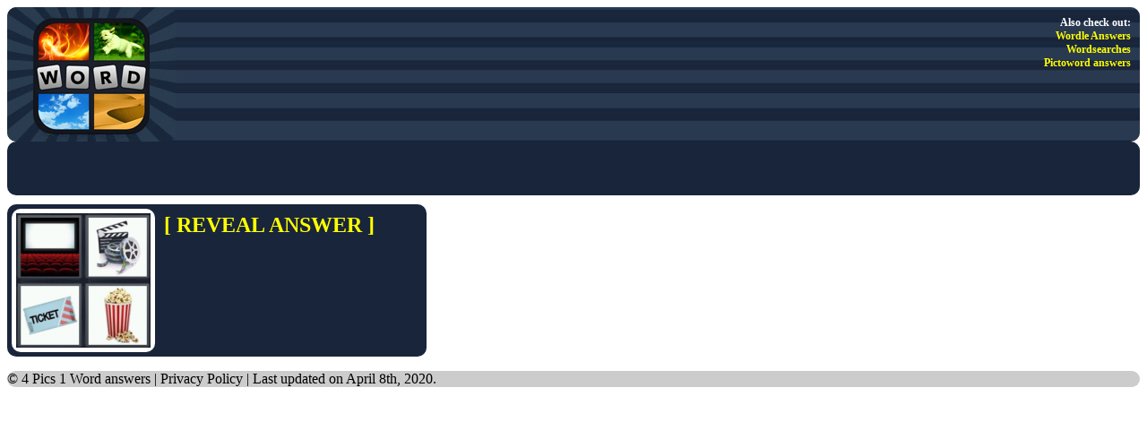

--- FILE ---
content_type: text/html; charset=UTF-8
request_url: https://4pics1word.ws/answers/cinema.html
body_size: 1419
content:
<!DOCTYPE html PUBLIC "-//W3C//DTD XHTML 1.0 Transitional//EN" "http://www.w3.org/TR/xhtml1/DTD/xhtml1-transitional.dtd">
<html xmlns="http://www.w3.org/1999/xhtml">
<head>
<!-- Google tag (gtag.js) -->
<script async src="https://www.googletagmanager.com/gtag/js?id=G-33G9Y0QV2M"></script>
<script>
  window.dataLayer = window.dataLayer || [];
  function gtag(){dataLayer.push(arguments);}
  gtag('js', new Date());

  gtag('config', 'G-33G9Y0QV2M');
</script>

<meta http-equiv="Content-Type" content="text/html; charset=iso-8859-1" />

<title>Cinema in 4 Pics 1 Word</title>
<meta name="description" content="Cinema icon in 4 Pics 1 Word game." />
<meta name="keywords" content="cinema, 4 pics 1 word" />


<link href="/style.css" rel="stylesheet" type="text/css" />
<script async src="//pagead2.googlesyndication.com/pagead/js/adsbygoogle.js"></script>
</head>

<body>

<div id="header">
 <a href="https://4pics1word.ws" title="4 Pics 1 Word Help - Answers for all levels"><img src="/images/head-logo.jpg" alt="4 Pics 1 Word logo" align="left" /></a>
 <div id="network">Also check out:<br /> <a href="https://wordleworm.com">Wordle Answers</a><br /> <a href="https://www.timewaster.com">Wordsearches</a><br /> <a href="https://pictoword.app">Pictoword answers</a></div>
</div>

<div id="headad" class="curved">
<!-- 4Pics1Word 468 -->
<ins class="adsbygoogle" style="display:inline-block;width:468px;height:60px" data-ad-client="ca-pub-9108429103930209" data-ad-slot="9929655255"></ins>
<script>(adsbygoogle = window.adsbygoogle || []).push({});</script>
</div>

<script src="//ajax.googleapis.com/ajax/libs/jquery/1.9.1/jquery.min.js"></script><script>
 function revealanswer(id)
 {
  //$.post("adm_pending.php", { action: "del", id: id });
  $("#reveal"+id).delay(500).fadeIn();
  $("#share-answer").delay(1000).fadeIn();

  setTimeout(speak,500);

   }

 function shareanswer() { }

 function speak() {
  const utterance = new SpeechSynthesisUtterance("Cinema");

  // Select a voice
  const voices = speechSynthesis.getVoices();
  utterance.voice = voices[0]; // Choose a specific voice

  // Speak the text
  speechSynthesis.speak(utterance);
}

</script>

<div id="single-answer">
 
 <div class="answer">
 <img alt="Cinema" src="/images/answers/cinema.png" /><br />
 <div id="reveal491" class="reveal">Cinema</div>
 </div>
 
 <div class="description">
 <p><a href="#" onclick="revealanswer(491);">[ REVEAL ANSWER ]</a></p>
 <!-- 4Pics1Word Answer -->
 <ins class="adsbygoogle" style="display:inline-block;width:234px;height:60px;" data-ad-client="ca-pub-9108429103930209" data-ad-slot="6976188856"></ins>
 <script>(adsbygoogle = window.adsbygoogle || []).push({});</script> 
</div>
 
<div id="share-answer">
 <p>Share this answer :)</p>
 
</div>
 
</div>


 
<div id="footer">
 <p>&copy; <a href="http://4pics1word.ws">4 Pics 1 Word answers</a> | <a href="/privacy-policy.html">Privacy Policy</a> | Last updated on April 8th, 2020.</p>
</div>

<script type="text/javascript" src="//s7.addthis.com/js/300/addthis_widget.js#pubid=ra-52fc8082566a7028"></script>
<script type="text/javascript">
  addthis.layers({
    'theme' : 'transparent',
    'share' : {
      'position' : 'right',
      'numPreferredServices' : 5
    }   
  });
</script>

</body>
</html>


--- FILE ---
content_type: text/html; charset=utf-8
request_url: https://www.google.com/recaptcha/api2/aframe
body_size: 265
content:
<!DOCTYPE HTML><html><head><meta http-equiv="content-type" content="text/html; charset=UTF-8"></head><body><script nonce="VybmTvwiF91y5cvcdYF4pg">/** Anti-fraud and anti-abuse applications only. See google.com/recaptcha */ try{var clients={'sodar':'https://pagead2.googlesyndication.com/pagead/sodar?'};window.addEventListener("message",function(a){try{if(a.source===window.parent){var b=JSON.parse(a.data);var c=clients[b['id']];if(c){var d=document.createElement('img');d.src=c+b['params']+'&rc='+(localStorage.getItem("rc::a")?sessionStorage.getItem("rc::b"):"");window.document.body.appendChild(d);sessionStorage.setItem("rc::e",parseInt(sessionStorage.getItem("rc::e")||0)+1);localStorage.setItem("rc::h",'1768783202800');}}}catch(b){}});window.parent.postMessage("_grecaptcha_ready", "*");}catch(b){}</script></body></html>